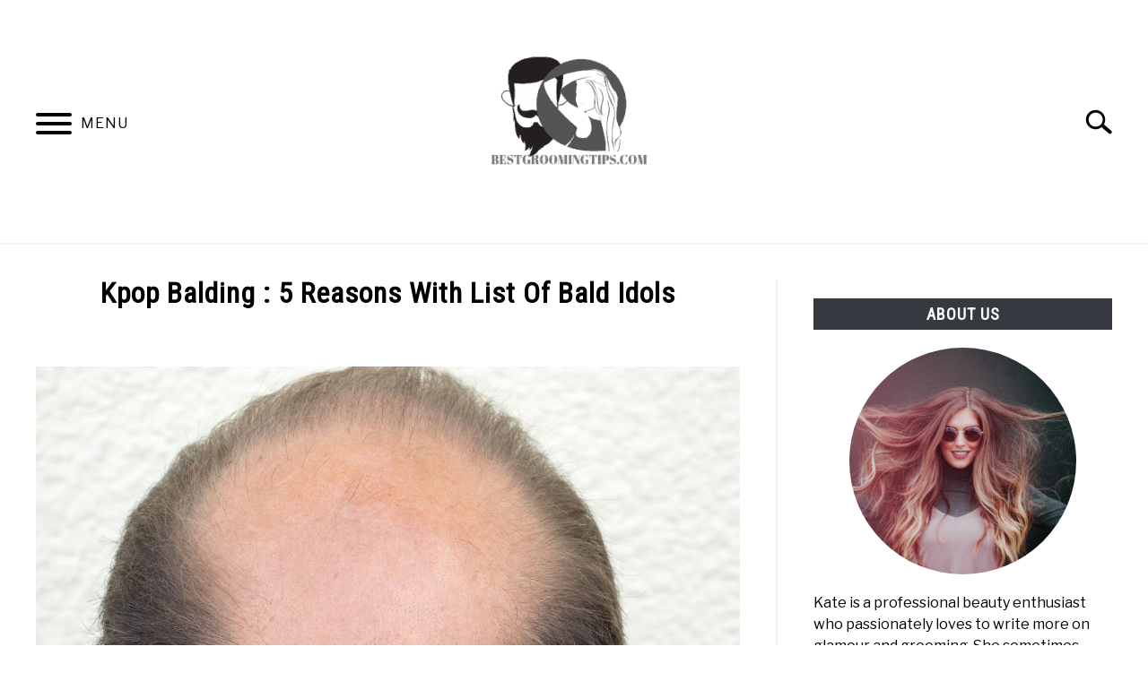

--- FILE ---
content_type: text/html; charset=UTF-8
request_url: https://bestgroomingtips.com/kpop-balding-5-reasons-with-list-of-bald-idols/
body_size: 17828
content:
<!DOCTYPE html><html lang="en-US"><head><meta charset="UTF-8"/>
<script>var __ezHttpConsent={setByCat:function(src,tagType,attributes,category,force,customSetScriptFn=null){var setScript=function(){if(force||window.ezTcfConsent[category]){if(typeof customSetScriptFn==='function'){customSetScriptFn();}else{var scriptElement=document.createElement(tagType);scriptElement.src=src;attributes.forEach(function(attr){for(var key in attr){if(attr.hasOwnProperty(key)){scriptElement.setAttribute(key,attr[key]);}}});var firstScript=document.getElementsByTagName(tagType)[0];firstScript.parentNode.insertBefore(scriptElement,firstScript);}}};if(force||(window.ezTcfConsent&&window.ezTcfConsent.loaded)){setScript();}else if(typeof getEzConsentData==="function"){getEzConsentData().then(function(ezTcfConsent){if(ezTcfConsent&&ezTcfConsent.loaded){setScript();}else{console.error("cannot get ez consent data");force=true;setScript();}});}else{force=true;setScript();console.error("getEzConsentData is not a function");}},};</script>
<script>var ezTcfConsent=window.ezTcfConsent?window.ezTcfConsent:{loaded:false,store_info:false,develop_and_improve_services:false,measure_ad_performance:false,measure_content_performance:false,select_basic_ads:false,create_ad_profile:false,select_personalized_ads:false,create_content_profile:false,select_personalized_content:false,understand_audiences:false,use_limited_data_to_select_content:false,};function getEzConsentData(){return new Promise(function(resolve){document.addEventListener("ezConsentEvent",function(event){var ezTcfConsent=event.detail.ezTcfConsent;resolve(ezTcfConsent);});});}</script>
<script>if(typeof _setEzCookies!=='function'){function _setEzCookies(ezConsentData){var cookies=window.ezCookieQueue;for(var i=0;i<cookies.length;i++){var cookie=cookies[i];if(ezConsentData&&ezConsentData.loaded&&ezConsentData[cookie.tcfCategory]){document.cookie=cookie.name+"="+cookie.value;}}}}
window.ezCookieQueue=window.ezCookieQueue||[];if(typeof addEzCookies!=='function'){function addEzCookies(arr){window.ezCookieQueue=[...window.ezCookieQueue,...arr];}}
addEzCookies([{name:"ezoab_105375",value:"mod275; Path=/; Domain=bestgroomingtips.com; Max-Age=7200",tcfCategory:"store_info",isEzoic:"true",},{name:"ezosuibasgeneris-1",value:"fe1d6b08-ad32-4977-69d3-1e8ea8f6404b; Path=/; Domain=bestgroomingtips.com; Expires=Sun, 17 Jan 2027 23:25:27 UTC; Secure; SameSite=None",tcfCategory:"understand_audiences",isEzoic:"true",}]);if(window.ezTcfConsent&&window.ezTcfConsent.loaded){_setEzCookies(window.ezTcfConsent);}else if(typeof getEzConsentData==="function"){getEzConsentData().then(function(ezTcfConsent){if(ezTcfConsent&&ezTcfConsent.loaded){_setEzCookies(window.ezTcfConsent);}else{console.error("cannot get ez consent data");_setEzCookies(window.ezTcfConsent);}});}else{console.error("getEzConsentData is not a function");_setEzCookies(window.ezTcfConsent);}</script><script type="text/javascript" data-ezscrex='false' data-cfasync='false'>window._ezaq = Object.assign({"edge_cache_status":12,"edge_response_time":1775,"url":"https://bestgroomingtips.com/kpop-balding-5-reasons-with-list-of-bald-idols/"}, typeof window._ezaq !== "undefined" ? window._ezaq : {});</script><script type="text/javascript" data-ezscrex='false' data-cfasync='false'>window._ezaq = Object.assign({"ab_test_id":"mod275"}, typeof window._ezaq !== "undefined" ? window._ezaq : {});window.__ez=window.__ez||{};window.__ez.tf={"vabo":"true"};</script><script type="text/javascript" data-ezscrex='false' data-cfasync='false'>window.ezDisableAds = true;</script>
<script data-ezscrex='false' data-cfasync='false' data-pagespeed-no-defer>var __ez=__ez||{};__ez.stms=Date.now();__ez.evt={};__ez.script={};__ez.ck=__ez.ck||{};__ez.template={};__ez.template.isOrig=true;window.__ezScriptHost="//www.ezojs.com";__ez.queue=__ez.queue||function(){var e=0,i=0,t=[],n=!1,o=[],r=[],s=!0,a=function(e,i,n,o,r,s,a){var l=arguments.length>7&&void 0!==arguments[7]?arguments[7]:window,d=this;this.name=e,this.funcName=i,this.parameters=null===n?null:w(n)?n:[n],this.isBlock=o,this.blockedBy=r,this.deleteWhenComplete=s,this.isError=!1,this.isComplete=!1,this.isInitialized=!1,this.proceedIfError=a,this.fWindow=l,this.isTimeDelay=!1,this.process=function(){f("... func = "+e),d.isInitialized=!0,d.isComplete=!0,f("... func.apply: "+e);var i=d.funcName.split("."),n=null,o=this.fWindow||window;i.length>3||(n=3===i.length?o[i[0]][i[1]][i[2]]:2===i.length?o[i[0]][i[1]]:o[d.funcName]),null!=n&&n.apply(null,this.parameters),!0===d.deleteWhenComplete&&delete t[e],!0===d.isBlock&&(f("----- F'D: "+d.name),m())}},l=function(e,i,t,n,o,r,s){var a=arguments.length>7&&void 0!==arguments[7]?arguments[7]:window,l=this;this.name=e,this.path=i,this.async=o,this.defer=r,this.isBlock=t,this.blockedBy=n,this.isInitialized=!1,this.isError=!1,this.isComplete=!1,this.proceedIfError=s,this.fWindow=a,this.isTimeDelay=!1,this.isPath=function(e){return"/"===e[0]&&"/"!==e[1]},this.getSrc=function(e){return void 0!==window.__ezScriptHost&&this.isPath(e)&&"banger.js"!==this.name?window.__ezScriptHost+e:e},this.process=function(){l.isInitialized=!0,f("... file = "+e);var i=this.fWindow?this.fWindow.document:document,t=i.createElement("script");t.src=this.getSrc(this.path),!0===o?t.async=!0:!0===r&&(t.defer=!0),t.onerror=function(){var e={url:window.location.href,name:l.name,path:l.path,user_agent:window.navigator.userAgent};"undefined"!=typeof _ezaq&&(e.pageview_id=_ezaq.page_view_id);var i=encodeURIComponent(JSON.stringify(e)),t=new XMLHttpRequest;t.open("GET","//g.ezoic.net/ezqlog?d="+i,!0),t.send(),f("----- ERR'D: "+l.name),l.isError=!0,!0===l.isBlock&&m()},t.onreadystatechange=t.onload=function(){var e=t.readyState;f("----- F'D: "+l.name),e&&!/loaded|complete/.test(e)||(l.isComplete=!0,!0===l.isBlock&&m())},i.getElementsByTagName("head")[0].appendChild(t)}},d=function(e,i){this.name=e,this.path="",this.async=!1,this.defer=!1,this.isBlock=!1,this.blockedBy=[],this.isInitialized=!0,this.isError=!1,this.isComplete=i,this.proceedIfError=!1,this.isTimeDelay=!1,this.process=function(){}};function c(e,i,n,s,a,d,c,u,f){var m=new l(e,i,n,s,a,d,c,f);!0===u?o[e]=m:r[e]=m,t[e]=m,h(m)}function h(e){!0!==u(e)&&0!=s&&e.process()}function u(e){if(!0===e.isTimeDelay&&!1===n)return f(e.name+" blocked = TIME DELAY!"),!0;if(w(e.blockedBy))for(var i=0;i<e.blockedBy.length;i++){var o=e.blockedBy[i];if(!1===t.hasOwnProperty(o))return f(e.name+" blocked = "+o),!0;if(!0===e.proceedIfError&&!0===t[o].isError)return!1;if(!1===t[o].isComplete)return f(e.name+" blocked = "+o),!0}return!1}function f(e){var i=window.location.href,t=new RegExp("[?&]ezq=([^&#]*)","i").exec(i);"1"===(t?t[1]:null)&&console.debug(e)}function m(){++e>200||(f("let's go"),p(o),p(r))}function p(e){for(var i in e)if(!1!==e.hasOwnProperty(i)){var t=e[i];!0===t.isComplete||u(t)||!0===t.isInitialized||!0===t.isError?!0===t.isError?f(t.name+": error"):!0===t.isComplete?f(t.name+": complete already"):!0===t.isInitialized&&f(t.name+": initialized already"):t.process()}}function w(e){return"[object Array]"==Object.prototype.toString.call(e)}return window.addEventListener("load",(function(){setTimeout((function(){n=!0,f("TDELAY -----"),m()}),5e3)}),!1),{addFile:c,addFileOnce:function(e,i,n,o,r,s,a,l,d){t[e]||c(e,i,n,o,r,s,a,l,d)},addDelayFile:function(e,i){var n=new l(e,i,!1,[],!1,!1,!0);n.isTimeDelay=!0,f(e+" ...  FILE! TDELAY"),r[e]=n,t[e]=n,h(n)},addFunc:function(e,n,s,l,d,c,u,f,m,p){!0===c&&(e=e+"_"+i++);var w=new a(e,n,s,l,d,u,f,p);!0===m?o[e]=w:r[e]=w,t[e]=w,h(w)},addDelayFunc:function(e,i,n){var o=new a(e,i,n,!1,[],!0,!0);o.isTimeDelay=!0,f(e+" ...  FUNCTION! TDELAY"),r[e]=o,t[e]=o,h(o)},items:t,processAll:m,setallowLoad:function(e){s=e},markLoaded:function(e){if(e&&0!==e.length){if(e in t){var i=t[e];!0===i.isComplete?f(i.name+" "+e+": error loaded duplicate"):(i.isComplete=!0,i.isInitialized=!0)}else t[e]=new d(e,!0);f("markLoaded dummyfile: "+t[e].name)}},logWhatsBlocked:function(){for(var e in t)!1!==t.hasOwnProperty(e)&&u(t[e])}}}();__ez.evt.add=function(e,t,n){e.addEventListener?e.addEventListener(t,n,!1):e.attachEvent?e.attachEvent("on"+t,n):e["on"+t]=n()},__ez.evt.remove=function(e,t,n){e.removeEventListener?e.removeEventListener(t,n,!1):e.detachEvent?e.detachEvent("on"+t,n):delete e["on"+t]};__ez.script.add=function(e){var t=document.createElement("script");t.src=e,t.async=!0,t.type="text/javascript",document.getElementsByTagName("head")[0].appendChild(t)};__ez.dot=__ez.dot||{};__ez.queue.addFileOnce('/detroitchicago/boise.js', '/detroitchicago/boise.js?gcb=195-0&cb=5', true, [], true, false, true, false);__ez.queue.addFileOnce('/parsonsmaize/abilene.js', '/parsonsmaize/abilene.js?gcb=195-0&cb=e80eca0cdb', true, [], true, false, true, false);__ez.queue.addFileOnce('/parsonsmaize/mulvane.js', '/parsonsmaize/mulvane.js?gcb=195-0&cb=e75e48eec0', true, ['/parsonsmaize/abilene.js'], true, false, true, false);__ez.queue.addFileOnce('/detroitchicago/birmingham.js', '/detroitchicago/birmingham.js?gcb=195-0&cb=539c47377c', true, ['/parsonsmaize/abilene.js'], true, false, true, false);</script>
<script data-ezscrex="false" type="text/javascript" data-cfasync="false">window._ezaq = Object.assign({"ad_cache_level":0,"adpicker_placement_cnt":0,"ai_placeholder_cache_level":0,"ai_placeholder_placement_cnt":-1,"article_category":"hair","author":"Kate","domain":"bestgroomingtips.com","domain_id":105375,"ezcache_level":1,"ezcache_skip_code":0,"has_bad_image":0,"has_bad_words":0,"is_sitespeed":0,"lt_cache_level":0,"publish_date":"2021-06-10","response_size":63264,"response_size_orig":57454,"response_time_orig":1759,"template_id":120,"url":"https://bestgroomingtips.com/kpop-balding-5-reasons-with-list-of-bald-idols/","word_count":0,"worst_bad_word_level":0}, typeof window._ezaq !== "undefined" ? window._ezaq : {});__ez.queue.markLoaded('ezaqBaseReady');</script>
<script type='text/javascript' data-ezscrex='false' data-cfasync='false'>
window.ezAnalyticsStatic = true;

function analyticsAddScript(script) {
	var ezDynamic = document.createElement('script');
	ezDynamic.type = 'text/javascript';
	ezDynamic.innerHTML = script;
	document.head.appendChild(ezDynamic);
}
function getCookiesWithPrefix() {
    var allCookies = document.cookie.split(';');
    var cookiesWithPrefix = {};

    for (var i = 0; i < allCookies.length; i++) {
        var cookie = allCookies[i].trim();

        for (var j = 0; j < arguments.length; j++) {
            var prefix = arguments[j];
            if (cookie.indexOf(prefix) === 0) {
                var cookieParts = cookie.split('=');
                var cookieName = cookieParts[0];
                var cookieValue = cookieParts.slice(1).join('=');
                cookiesWithPrefix[cookieName] = decodeURIComponent(cookieValue);
                break; // Once matched, no need to check other prefixes
            }
        }
    }

    return cookiesWithPrefix;
}
function productAnalytics() {
	var d = {"pr":[6],"omd5":"c9ff2067d13d97475dc6702d2a373de8","nar":"risk score"};
	d.u = _ezaq.url;
	d.p = _ezaq.page_view_id;
	d.v = _ezaq.visit_uuid;
	d.ab = _ezaq.ab_test_id;
	d.e = JSON.stringify(_ezaq);
	d.ref = document.referrer;
	d.c = getCookiesWithPrefix('active_template', 'ez', 'lp_');
	if(typeof ez_utmParams !== 'undefined') {
		d.utm = ez_utmParams;
	}

	var dataText = JSON.stringify(d);
	var xhr = new XMLHttpRequest();
	xhr.open('POST','/ezais/analytics?cb=1', true);
	xhr.onload = function () {
		if (xhr.status!=200) {
            return;
		}

        if(document.readyState !== 'loading') {
            analyticsAddScript(xhr.response);
            return;
        }

        var eventFunc = function() {
            if(document.readyState === 'loading') {
                return;
            }
            document.removeEventListener('readystatechange', eventFunc, false);
            analyticsAddScript(xhr.response);
        };

        document.addEventListener('readystatechange', eventFunc, false);
	};
	xhr.setRequestHeader('Content-Type','text/plain');
	xhr.send(dataText);
}
__ez.queue.addFunc("productAnalytics", "productAnalytics", null, true, ['ezaqBaseReady'], false, false, false, true);
</script><base href="https://bestgroomingtips.com/kpop-balding-5-reasons-with-list-of-bald-idols/"/>
		<!-- Global Site Tag (gtag.js) - Google Analytics -->
	<script async="" src="https://www.googletagmanager.com/gtag/js?id="></script>
	<script>
	  window.dataLayer = window.dataLayer || [];
	  function gtag(){dataLayer.push(arguments);}
	  gtag('js', new Date());

	  	  gtag('config', 'UA-121796724-1');
	  
	  
	</script>

	
	
	<meta name="viewport" content="width=device-width, initial-scale=1"/>
		<link rel="profile" href="https://gmpg.org/xfn/11"/>

	
	<!-- This site is optimized with the Yoast SEO plugin v16.4 - https://yoast.com/wordpress/plugins/seo/ -->
	<title>Kpop Balding : 5 Reasons With List Of Bald Idols - Best Grooming Tips 2021</title>
	<meta name="robots" content="index, follow, max-snippet:-1, max-image-preview:large, max-video-preview:-1"/>
	<link rel="canonical" href="https://bestgroomingtips.com/kpop-balding-5-reasons-with-list-of-bald-idols/"/>
	<meta property="og:locale" content="en_US"/>
	<meta property="og:type" content="article"/>
	<meta property="og:title" content="Kpop Balding : 5 Reasons With List Of Bald Idols - Best Grooming Tips 2021"/>
	<meta property="og:description" content="Kpop idols who are famous for their hairstyles are getting bald. Why do Kpop idols go bald? Over styling Includes Excess Hair Color &amp; Extreme Heat. Kpop idols often change"/>
	<meta property="og:url" content="https://bestgroomingtips.com/kpop-balding-5-reasons-with-list-of-bald-idols/"/>
	<meta property="og:site_name" content="Groom And Trim"/>
	<meta property="article:published_time" content="2021-06-10T12:02:01+00:00"/>
	<meta property="og:image" content="https://bestgroomingtips.com/wp-content/uploads/2021/06/kpop-idols-getting-bald.jpg"/>
	<meta name="twitter:card" content="summary_large_image"/>
	<meta name="twitter:label1" content="Written by"/>
	<meta name="twitter:data1" content="Kate"/>
	<meta name="twitter:label2" content="Est. reading time"/>
	<meta name="twitter:data2" content="5 minutes"/>
	<script type="application/ld+json" class="yoast-schema-graph">{"@context":"https://schema.org","@graph":[{"@type":"WebSite","@id":"https://bestgroomingtips.com/#website","url":"https://bestgroomingtips.com/","name":"Groom And Trim","description":"Best Grooming Tips 2021","potentialAction":[{"@type":"SearchAction","target":"https://bestgroomingtips.com/?s={search_term_string}","query-input":"required name=search_term_string"}],"inLanguage":"en-US"},{"@type":"ImageObject","@id":"https://bestgroomingtips.com/kpop-balding-5-reasons-with-list-of-bald-idols/#primaryimage","inLanguage":"en-US","url":"https://bestgroomingtips.com/wp-content/uploads/2021/06/kpop-idols-getting-bald.jpg","contentUrl":"https://bestgroomingtips.com/wp-content/uploads/2021/06/kpop-idols-getting-bald.jpg","width":2000,"height":1600,"caption":"do kpop idols go bald"},{"@type":"WebPage","@id":"https://bestgroomingtips.com/kpop-balding-5-reasons-with-list-of-bald-idols/#webpage","url":"https://bestgroomingtips.com/kpop-balding-5-reasons-with-list-of-bald-idols/","name":"Kpop Balding : 5 Reasons With List Of Bald Idols - Best Grooming Tips 2021","isPartOf":{"@id":"https://bestgroomingtips.com/#website"},"primaryImageOfPage":{"@id":"https://bestgroomingtips.com/kpop-balding-5-reasons-with-list-of-bald-idols/#primaryimage"},"datePublished":"2021-06-10T12:02:01+00:00","dateModified":"2021-06-10T12:02:01+00:00","author":{"@id":"https://bestgroomingtips.com/#/schema/person/4600cf0acc60af516a0ed8d559195d5c"},"breadcrumb":{"@id":"https://bestgroomingtips.com/kpop-balding-5-reasons-with-list-of-bald-idols/#breadcrumb"},"inLanguage":"en-US","potentialAction":[{"@type":"ReadAction","target":["https://bestgroomingtips.com/kpop-balding-5-reasons-with-list-of-bald-idols/"]}]},{"@type":"BreadcrumbList","@id":"https://bestgroomingtips.com/kpop-balding-5-reasons-with-list-of-bald-idols/#breadcrumb","itemListElement":[{"@type":"ListItem","position":1,"item":{"@type":"WebPage","@id":"https://bestgroomingtips.com/","url":"https://bestgroomingtips.com/","name":"Home"}},{"@type":"ListItem","position":2,"item":{"@type":"WebPage","@id":"https://bestgroomingtips.com/category/hair/","url":"https://bestgroomingtips.com/category/hair/","name":"Hair"}},{"@type":"ListItem","position":3,"item":{"@id":"https://bestgroomingtips.com/kpop-balding-5-reasons-with-list-of-bald-idols/#webpage"}}]},{"@type":"Person","@id":"https://bestgroomingtips.com/#/schema/person/4600cf0acc60af516a0ed8d559195d5c","name":"Kate","image":{"@type":"ImageObject","@id":"https://bestgroomingtips.com/#personlogo","inLanguage":"en-US","url":"https://secure.gravatar.com/avatar/deee6620ca442094e61d9f4607553caf?s=96&d=mm&r=g","contentUrl":"https://secure.gravatar.com/avatar/deee6620ca442094e61d9f4607553caf?s=96&d=mm&r=g","caption":"Kate"}}]}</script>
	<!-- / Yoast SEO plugin. -->


<link rel="dns-prefetch" href="//s.w.org"/>
<link rel="alternate" type="application/rss+xml" title="Groom And Trim » Feed" href="https://bestgroomingtips.com/feed/"/>
<link rel="alternate" type="application/rss+xml" title="Groom And Trim » Comments Feed" href="https://bestgroomingtips.com/comments/feed/"/>
<link rel="alternate" type="application/rss+xml" title="Groom And Trim » Kpop Balding : 5 Reasons With List Of Bald Idols Comments Feed" href="https://bestgroomingtips.com/kpop-balding-5-reasons-with-list-of-bald-idols/feed/"/>
		<script type="text/javascript">
			window._wpemojiSettings = {"baseUrl":"https:\/\/s.w.org\/images\/core\/emoji\/13.0.1\/72x72\/","ext":".png","svgUrl":"https:\/\/s.w.org\/images\/core\/emoji\/13.0.1\/svg\/","svgExt":".svg","source":{"concatemoji":"https:\/\/bestgroomingtips.com\/wp-includes\/js\/wp-emoji-release.min.js?ver=5.6.16"}};
			!function(e,a,t){var n,r,o,i=a.createElement("canvas"),p=i.getContext&&i.getContext("2d");function s(e,t){var a=String.fromCharCode;p.clearRect(0,0,i.width,i.height),p.fillText(a.apply(this,e),0,0);e=i.toDataURL();return p.clearRect(0,0,i.width,i.height),p.fillText(a.apply(this,t),0,0),e===i.toDataURL()}function c(e){var t=a.createElement("script");t.src=e,t.defer=t.type="text/javascript",a.getElementsByTagName("head")[0].appendChild(t)}for(o=Array("flag","emoji"),t.supports={everything:!0,everythingExceptFlag:!0},r=0;r<o.length;r++)t.supports[o[r]]=function(e){if(!p||!p.fillText)return!1;switch(p.textBaseline="top",p.font="600 32px Arial",e){case"flag":return s([127987,65039,8205,9895,65039],[127987,65039,8203,9895,65039])?!1:!s([55356,56826,55356,56819],[55356,56826,8203,55356,56819])&&!s([55356,57332,56128,56423,56128,56418,56128,56421,56128,56430,56128,56423,56128,56447],[55356,57332,8203,56128,56423,8203,56128,56418,8203,56128,56421,8203,56128,56430,8203,56128,56423,8203,56128,56447]);case"emoji":return!s([55357,56424,8205,55356,57212],[55357,56424,8203,55356,57212])}return!1}(o[r]),t.supports.everything=t.supports.everything&&t.supports[o[r]],"flag"!==o[r]&&(t.supports.everythingExceptFlag=t.supports.everythingExceptFlag&&t.supports[o[r]]);t.supports.everythingExceptFlag=t.supports.everythingExceptFlag&&!t.supports.flag,t.DOMReady=!1,t.readyCallback=function(){t.DOMReady=!0},t.supports.everything||(n=function(){t.readyCallback()},a.addEventListener?(a.addEventListener("DOMContentLoaded",n,!1),e.addEventListener("load",n,!1)):(e.attachEvent("onload",n),a.attachEvent("onreadystatechange",function(){"complete"===a.readyState&&t.readyCallback()})),(n=t.source||{}).concatemoji?c(n.concatemoji):n.wpemoji&&n.twemoji&&(c(n.twemoji),c(n.wpemoji)))}(window,document,window._wpemojiSettings);
		</script>
		<style type="text/css">
img.wp-smiley,
img.emoji {
	display: inline !important;
	border: none !important;
	box-shadow: none !important;
	height: 1em !important;
	width: 1em !important;
	margin: 0 .07em !important;
	vertical-align: -0.1em !important;
	background: none !important;
	padding: 0 !important;
}
</style>
	<link rel="stylesheet" id="contact-form-7-css" href="https://bestgroomingtips.com/wp-content/plugins/contact-form-7/includes/css/styles.css?ver=5.4.1" type="text/css" media="all"/>
<link rel="stylesheet" id="ez-icomoon-css" href="https://bestgroomingtips.com/wp-content/plugins/easy-table-of-contents/vendor/icomoon/style.min.css?ver=2.0.17" type="text/css" media="all"/>
<link rel="stylesheet" id="ez-toc-css" href="https://bestgroomingtips.com/wp-content/plugins/easy-table-of-contents/assets/css/screen.min.css?ver=2.0.17" type="text/css" media="all"/>
<style id="ez-toc-inline-css" type="text/css">
div#ez-toc-container p.ez-toc-title {font-size: 120%;}div#ez-toc-container p.ez-toc-title {font-weight: 500;}div#ez-toc-container ul li {font-size: 95%;}
</style>
<link rel="stylesheet" id="income-school-style-css" href="https://bestgroomingtips.com/wp-content/themes/acabado/style.css?ver=5.6.16" type="text/css" media="all"/>
<link rel="stylesheet" id="tablepress-default-css" href="https://bestgroomingtips.com/wp-content/plugins/tablepress/css/default.min.css?ver=1.13" type="text/css" media="all"/>
<link rel="stylesheet" id="joomdev-wpc-styles-css" href="https://bestgroomingtips.com/wp-content/plugins/joomdev-wp-pros-cons/assets/css/styles.css?ver=2.0.9" type="text/css" media="all"/>
<style id="custom-style-inline-css" type="text/css">
.search-wrapper #search-icon{background:url("https://bestgroomingtips.com/wp-content/themes/acabado/img/search-icon.png") center/cover no-repeat #fff;}.share-container .email-btn:before{background:url("https://bestgroomingtips.com/wp-content/themes/acabado/img/envelope.svg") center/cover no-repeat;}.share-container .print-btn:before{background:url("https://bestgroomingtips.com/wp-content/themes/acabado/img/print-icon.svg") center/cover no-repeat;}.externallinkimage{background-image:url("https://bestgroomingtips.com/wp-content/themes/acabado/img/extlink.png")}body, body ul, body li, body td, body th, body p, body p.legal-disclaimer, body  input, body select, body optgroup, body textarea, body .entry-meta span, body.single .entry-meta .byline, .entry-content .woocommerce div.product .woocommerce-tabs ul.tabs li a{ color: #000000; }#content h1, #content h2:not(.widget-title, .hero-text, .section-header-text, .card-title), #content h3, #content .author-card .author-info a, #content h4, #content h5, #content h6, #content .header { color: #000000; }body a:hover, body a:visited:hover, body a:focus, body a:active { color: #363940 }.woocommerce #respond input#submit, #content .wp-block-button__link:not(.has-background), #content button:not(.hamburger, .toggle-submenu, .search-submit), #content a.button:not(.hamburger, .toggle-submenu, .search-submit), #content a.button:visited:not(.hamburger, .toggle-submenu, .search-submit), #content button:not(.hamburger, .toggle-submenu, .search-submit), #content input[type='button']:not(.hamburger, .toggle-submenu, .search-submit), #content input[type='reset'], #content input[type='submit'], #content .button:not(.hamburger, .toggle-submenu, .search-submit) { background: #2a79bf; }.woocommerce #respond input#submit, .wp-block-button__link:not(.has-text-color), #page button:not(.hamburger, .toggle-submenu, .search-submit), #page a.button:not(.hamburger, .toggle-submenu, .search-submit), #page a.button:visited:not(.hamburger, .toggle-submenu, .search-submit), input[type='button']:not(.hamburger, .toggle-submenu, .search-submit), input[type='reset'], input[type='submit'], .button:not(.hamburger, .toggle-submenu, .search-submit) { color: #ffffff; }.woocommerce div.product .woocommerce-tabs ul.tabs::before, .woocommerce div.product .woocommerce-tabs ul.tabs li{border-color:#f0f0f0;}#content hr, body .wp-block-separator{ background-color: #f0f0f0; } #page aside#secondary .legal-info-container, #page aside#secondary .sidebar-ad{ border-top-color: #f0f0f0;} #page .author-card{border-top-color: #f0f0f0;border-bottom-color: #f0f0f0;}#page .site-footer{border-top-color: #f0f0f0;}@media (min-width: 960px){#page .site-content .widget-area{border-left-color:#f0f0f0;}}#content #antibounce { background: #f0f0f0; }body #content #antibounce .antibounce-card .copy-wrapper p{ color: #000000; }body #content #antibounce .antibounce-card button{ background-color: #000000; }body #content #antibounce .antibounce-card button { color: #ffffff }
.site-branding img {
   width: 300px;
  max-width: 100%;
}

.about-header {
    font-size: 4vw;
}


.about-header-2 {
    font-size: 3vw;
}

/* MAKE SURE TO CHANGE THE PAGE ID */
.page-id-53 .wp-block-image img {
    max-width: 100%;
    border-radius: 180px;
} 

/* MAKE SURE TO CHANGE THE PAGE ID */
.page-id-53 .entry-title {
    display:none;
}

p.about-text-center {
    padding: 0px 200px 0px 200px;
}

/* MAKE SURE TO CHANGE THE PAGE ID */
.page-id-53 .wp-block-columns.has-2-columns.recog-columns {
    text-align: -webkit-center;
}

figure.wp-block-image.super-cool-site-img {
    text-align: center;
}

.mtsnb .mtsnb-container {
  font-family:"libre_franklinregular", Arial, Helvetica, sans-serif;
  line-height:1.1;
}

/*overflow content */
.entry-content{
word-wrap: break-word;
}

</style>
<link rel="https://api.w.org/" href="https://bestgroomingtips.com/wp-json/"/><link rel="alternate" type="application/json" href="https://bestgroomingtips.com/wp-json/wp/v2/posts/3588"/><link rel="EditURI" type="application/rsd+xml" title="RSD" href="https://bestgroomingtips.com/xmlrpc.php?rsd"/>
<link rel="wlwmanifest" type="application/wlwmanifest+xml" href="https://bestgroomingtips.com/wp-includes/wlwmanifest.xml"/> 
<meta name="generator" content="WordPress 5.6.16"/>
<link rel="shortlink" href="https://bestgroomingtips.com/?p=3588"/>
<link rel="alternate" type="application/json+oembed" href="https://bestgroomingtips.com/wp-json/oembed/1.0/embed?url=https%3A%2F%2Fbestgroomingtips.com%2Fkpop-balding-5-reasons-with-list-of-bald-idols%2F"/>
<link rel="alternate" type="text/xml+oembed" href="https://bestgroomingtips.com/wp-json/oembed/1.0/embed?url=https%3A%2F%2Fbestgroomingtips.com%2Fkpop-balding-5-reasons-with-list-of-bald-idols%2F&amp;format=xml"/>
<link rel="pingback" href="https://bestgroomingtips.com/xmlrpc.php"/><meta property="og:locale" content="en_US"/><meta property="og:type" content="article"/><meta property="og:title" content="Kpop Balding : 5 Reasons With List Of Bald Idols | Groom And Trim"/><meta property="og:description" content="Kpop idols who are famous for their hairstyles are getting bald. Why do Kpop idols go bald? Over styling Includes Excess Hair Color &amp; Extreme…"/><meta property="og:url" content="https://bestgroomingtips.com/kpop-balding-5-reasons-with-list-of-bald-idols/"/><meta property="og:site_name" content="Groom And Trim"/><meta name="twitter:card" content="summary_large_image"/><meta name="description" content="Kpop idols who are famous for their hairstyles are getting bald. Why do Kpop idols go bald? Over styling Includes Excess Hair Color &amp; Extreme…"/>					<link rel="preconnect" href="https://fonts.gstatic.com"/>
					<link href="https://fonts.googleapis.com/css2?family=Libre+Franklin:wght@400;800&amp;family=Roboto+Condensed&amp;display=swap" rel="stylesheet"/>
				<link rel="icon" href="https://bestgroomingtips.com/wp-content/uploads/2018/06/cropped-favi-32x32.png" sizes="32x32"/>
<link rel="icon" href="https://bestgroomingtips.com/wp-content/uploads/2018/06/cropped-favi-192x192.png" sizes="192x192"/>
<link rel="apple-touch-icon" href="https://bestgroomingtips.com/wp-content/uploads/2018/06/cropped-favi-180x180.png"/>
<meta name="msapplication-TileImage" content="https://bestgroomingtips.com/wp-content/uploads/2018/06/cropped-favi-270x270.png"/>
<style>img.externallinkimage {display: none;}</style>
<script type='text/javascript'>
var ezoTemplate = 'old_site_noads';
var ezouid = '1';
var ezoFormfactor = '1';
</script><script data-ezscrex="false" type='text/javascript'>
var soc_app_id = '0';
var did = 105375;
var ezdomain = 'bestgroomingtips.com';
var ezoicSearchable = 1;
</script></head>


<body class="post-template-default single single-post postid-3588 single-format-standard no-sidebar">
<div id="page" class="site">
	<a class="skip-link screen-reader-text" href="#content">Skip to content</a>

	
	<header id="masthead" class="site-header">
		<div class="inner-wrap">
			<div class="hamburger-wrapper">
				<button class="hamburger hamburger--squeeze menu-toggle" type="button" aria-label="Menu" aria-controls="primary-menu" aria-expanded="false">
					<span class="hamburger-box">
						<span class="hamburger-inner"></span>
					</span>
					<span class="label">MENU</span>
				</button>
			</div>
			<div class="site-branding">
								<a href="https://bestgroomingtips.com/" class="custom-logo-link" rel="home" itemprop="url"><img width="300" height="214" src="https://bestgroomingtips.com/wp-content/uploads/2019/08/BESTGROOMINGTIPS.COM_-300x214.png" class="attachment-medium size-medium" alt="logo" loading="lazy" srcset="https://bestgroomingtips.com/wp-content/uploads/2019/08/BESTGROOMINGTIPS.COM_-300x214.png 300w, https://bestgroomingtips.com/wp-content/uploads/2019/08/BESTGROOMINGTIPS.COM_.png 350w" sizes="(max-width: 300px) 100vw, 300px"/></a>
									<!-- <h1 class="site-title"><a tabindex="-1" href="" rel="home"></a></h1> -->
										<!-- <p class="site-title"><a tabindex="-1" href="" rel="home"></a></p> -->
								</div><!-- .site-branding -->
			<div class="search-wrapper">
				<a href="#open" id="search-icon" style="background: url(https://bestgroomingtips.com/wp-content/themes/acabado/img/search-icon.png) center/cover no-repeat #fff;"><span class="sr-only">Search</span></a>
				<div class="search-form-wrapper">
	<form role="search" method="get" class="search-form" action="https://bestgroomingtips.com/">
		<style>
		.search-wrapper.search-active .search-field {
			width: 200px;
			display: inline-block;
			vertical-align: top;
		}
		.search-wrapper button[type="submit"] {
			display: inline-block;
			vertical-align: top;
			top: -35px;
			position: relative;
			background-color: transparent;
			height: 30px;
			width: 30px;
			padding: 0;
			margin: 0;
			background-image: url("https://bestgroomingtips.com/wp-content/themes/acabado/img/search-icon.png");
			background-position: center;
			background-repeat: no-repeat;
			background-size: contain;
		}
		.search-wrapper.search-active button[type="submit"] {
			display: inline-block !important;
		}
		</style>
		<label for="s">
			<span class="screen-reader-text">Search for:</span>
		</label>
		<input type="search" id="search-field" class="search-field" placeholder="Search …" value="" name="s"/>
		<button type="submit" class="search-submit" style="display:none;"><span class="screen-reader-text"></span></button>
	</form>
</div>			</div>
		</div>

		<nav id="site-navigation" class="main-navigation">
			<!-- <button class="menu-toggle" aria-controls="primary-menu" aria-expanded="false"></button> -->
			<div class="menu-primary-container"><ul id="primary-menu" class="inner-wrap"><li id="menu-item-912" class="menu-item menu-item-type-custom menu-item-object-custom menu-item-home menu-item-912"><a href="https://bestgroomingtips.com">Home</a></li>
<li id="menu-item-105" class="menu-item menu-item-type-taxonomy menu-item-object-category menu-item-has-children menu-item-105"><a href="https://bestgroomingtips.com/category/beard/">Beard</a>
<button type="button" class="toggle-submenu" style="display: none"><span class="sr-only">Submenu Toggle
				</span></button><ul class="submenu">
	<li id="menu-item-1869" class="menu-item menu-item-type-post_type menu-item-object-post menu-item-1869"><a href="https://bestgroomingtips.com/beard-growth-kit-reviews/">10 Best Beard Growth Kit Reviews</a></li>
	<li id="menu-item-1883" class="menu-item menu-item-type-post_type menu-item-object-post menu-item-1883"><a href="https://bestgroomingtips.com/best-smelling-beard-balm/">10 Best Smelling Beard Balm 2021</a></li>
	<li id="menu-item-1870" class="menu-item menu-item-type-post_type menu-item-object-post menu-item-1870"><a href="https://bestgroomingtips.com/best-beard-straightener-for-black-men/">Best Beard Straightener For Black Men</a></li>
	<li id="menu-item-1871" class="menu-item menu-item-type-post_type menu-item-object-post menu-item-1871"><a href="https://bestgroomingtips.com/best-beard-butter/">Top 6 Best Beard Butter 2021</a></li>
	<li id="menu-item-1872" class="menu-item menu-item-type-post_type menu-item-object-post menu-item-1872"><a href="https://bestgroomingtips.com/10-best-carrier-oil-for-beard/">10 Best Carrier Oil For Beard Growth And Thickness</a></li>
	<li id="menu-item-1873" class="menu-item menu-item-type-post_type menu-item-object-post menu-item-1873"><a href="https://bestgroomingtips.com/10-best-beard-products-for-black-men/">10 Best Beard Products For Black Men – Beard Kit Review 2020</a></li>
	<li id="menu-item-1884" class="menu-item menu-item-type-post_type menu-item-object-post menu-item-1884"><a href="https://bestgroomingtips.com/best-smelling-beard-oil-reviews/">Best Smelling Beard Oil Reviews</a></li>
	<li id="menu-item-1885" class="menu-item menu-item-type-post_type menu-item-object-post menu-item-1885"><a href="https://bestgroomingtips.com/best-beard-moisturizer/">10 Best Beard Moisturizer To Use In 2021</a></li>
	<li id="menu-item-2105" class="menu-item menu-item-type-post_type menu-item-object-post menu-item-2105"><a href="https://bestgroomingtips.com/tea-tree-oil-for-beard/">Tea Tree Oil For Beard</a></li>
	<li id="menu-item-2251" class="menu-item menu-item-type-post_type menu-item-object-post menu-item-2251"><a href="https://bestgroomingtips.com/9-best-beard-dye-for-black-men-sensitive-skin/">9 Best Beard Dye For Black Men &amp; Sensitive Skin</a></li>
</ul>
</li>
<li id="menu-item-108" class="menu-item menu-item-type-taxonomy menu-item-object-category menu-item-has-children menu-item-108"><a href="https://bestgroomingtips.com/category/shaving/">Shaving</a>
<button type="button" class="toggle-submenu" style="display: none"><span class="sr-only">Submenu Toggle
				</span></button><ul class="submenu">
	<li id="menu-item-1882" class="menu-item menu-item-type-post_type menu-item-object-post menu-item-1882"><a href="https://bestgroomingtips.com/best-butterfly-safety-razor-reviews/">Best Butterfly Safety Razor 2021</a></li>
	<li id="menu-item-1868" class="menu-item menu-item-type-post_type menu-item-object-post menu-item-1868"><a href="https://bestgroomingtips.com/10-best-open-comb-safety-razor/">10 Best Open Comb Safety Razor</a></li>
	<li id="menu-item-1874" class="menu-item menu-item-type-post_type menu-item-object-post menu-item-1874"><a href="https://bestgroomingtips.com/best-electric-shaver-for-black-men-reviews/">Best Electric Shaver For Black Men (Reviewed 2021)</a></li>
	<li id="menu-item-1875" class="menu-item menu-item-type-post_type menu-item-object-post menu-item-1875"><a href="https://bestgroomingtips.com/best-electric-shaver-for-women-reviews/">Best Electric Shaver For Women (Reviewed 2021)</a></li>
	<li id="menu-item-1877" class="menu-item menu-item-type-post_type menu-item-object-post menu-item-1877"><a href="https://bestgroomingtips.com/best-clippers-for-shaving-head-2018/">10 Best Clippers For Shaving Head 2021</a></li>
	<li id="menu-item-1878" class="menu-item menu-item-type-post_type menu-item-object-post menu-item-1878"><a href="https://bestgroomingtips.com/best-safety-razor-blades/">Best Safety Razor Blades For Beginners &amp; Sensitive Skin</a></li>
	<li id="menu-item-1879" class="menu-item menu-item-type-post_type menu-item-object-post menu-item-1879"><a href="https://bestgroomingtips.com/best-professional-hair-shears-reviews/">Best Professional Hair Shears Reviews</a></li>
	<li id="menu-item-1880" class="menu-item menu-item-type-post_type menu-item-object-post menu-item-1880"><a href="https://bestgroomingtips.com/best-shaving-gel-for-sensitive-skin/">Best Shaving Gel For Sensitive Skin</a></li>
	<li id="menu-item-1881" class="menu-item menu-item-type-post_type menu-item-object-post menu-item-1881"><a href="https://bestgroomingtips.com/best-shaving-cream-for-sensitive-skin/">Best Shaving Cream For Sensitive Skin (Reviewed 2021)</a></li>
	<li id="menu-item-1917" class="menu-item menu-item-type-post_type menu-item-object-post menu-item-1917"><a href="https://bestgroomingtips.com/10-best-shaving-brush-for-bowl-lathering/">10 Best Shaving Brush For Bowl Lathering</a></li>
	<li id="menu-item-2107" class="menu-item menu-item-type-post_type menu-item-object-post menu-item-2107"><a href="https://bestgroomingtips.com/what-is-shaving-powder-a-detailed-guide/">What is Shaving Powder? A Detailed Guide</a></li>
	<li id="menu-item-2252" class="menu-item menu-item-type-post_type menu-item-object-post menu-item-2252"><a href="https://bestgroomingtips.com/7-best-electric-shaver-under-200-reviews-and-buying-guide-for-men/">7 Best Electric Shaver Under $200 – Reviews And Buying Guide For Men</a></li>
</ul>
</li>
<li id="menu-item-107" class="menu-item menu-item-type-taxonomy menu-item-object-category current-post-ancestor current-menu-parent current-post-parent menu-item-has-children menu-item-107"><a href="https://bestgroomingtips.com/category/hair/">Hair</a>
<button type="button" class="toggle-submenu" style="display: none"><span class="sr-only">Submenu Toggle
				</span></button><ul class="submenu">
	<li id="menu-item-1867" class="menu-item menu-item-type-post_type menu-item-object-post menu-item-1867"><a href="https://bestgroomingtips.com/10-best-electric-hot-comb-for-black-hair/">10 Best Electric Hot Comb For Black Hair</a></li>
	<li id="menu-item-1918" class="menu-item menu-item-type-post_type menu-item-object-post menu-item-1918"><a href="https://bestgroomingtips.com/10-best-epilator-for-black-skin/">10 Best Epilator For Black Skin</a></li>
	<li id="menu-item-2106" class="menu-item menu-item-type-post_type menu-item-object-post menu-item-2106"><a href="https://bestgroomingtips.com/10-best-flat-iron-for-damaged-hair/">10 Best Flat Iron For Damaged Hair</a></li>
</ul>
</li>
<li id="menu-item-418" class="menu-item menu-item-type-taxonomy menu-item-object-category menu-item-has-children menu-item-418"><a href="https://bestgroomingtips.com/category/tips/">Tips</a>
<button type="button" class="toggle-submenu" style="display: none"><span class="sr-only">Submenu Toggle
				</span></button><ul class="submenu">
	<li id="menu-item-2104" class="menu-item menu-item-type-post_type menu-item-object-post menu-item-2104"><a href="https://bestgroomingtips.com/popsocket-for-men-do-men-use-it/">Popsocket For Men – Do Men Use it?</a></li>
	<li id="menu-item-2253" class="menu-item menu-item-type-post_type menu-item-object-post menu-item-2253"><a href="https://bestgroomingtips.com/what-does-ylang-ylang-smell-like-and-its-benefits/">What Does Ylang Ylang Smell Like? And It’s Benefits</a></li>
</ul>
</li>
</ul></div>		</nav><!-- #site-navigation -->
	</header><!-- #masthead -->

	<div id="content" class="site-content">
					<section class="antibounce-container" id="antibounce" style="display: none;">
				<article class="antibounce-card">
					<div class="stop-sign-wrapper">
						<img src="https://bestgroomingtips.com/wp-content/themes/acabado/img/stop-sign.svg" alt="traffic stop sign" width="140" height="140"/>
					</div>
					<div class="copy-wrapper">
						<p class="header">Can Everyone Grow A Beard?</p>
						<p></p>
					</div>
					<button onclick="window.location.href=&#39;https://bestgroomingtips.com/can-everyone-grow-a-beard/&#39;;">READ MORE</button>
					<!-- <a href="" class="button">READ MORE</a> -->
				</article>
			</section>
			
	<div id="primary" class="content-area default">
		<main id="main" class="site-main">

		
<article id="post-3588" class="post-3588 post type-post status-publish format-standard hentry category-hair">
	<header class="entry-header">
		<h1 class="entry-title">Kpop Balding : 5 Reasons With List Of Bald Idols</h1>
			<div class="entry-meta sr-only">
				<meta itemprop="datePublished" content="2021-06-10"/><span class="byline"> Written by <span class="author vcard"><a class="url fn n" href="https://bestgroomingtips.com/author/kate/">Kate</a></span> </span><meta itemprop="author" content="Kate"/><link id="page-url" itemprop="mainEntityOfPage" href="https://bestgroomingtips.com/kpop-balding-5-reasons-with-list-of-bald-idols/"/><span class="term-list"> in <a href="https://bestgroomingtips.com/category/hair/" rel="category tag">Hair</a></span>			</div><!-- .entry-meta -->
      
      <br/>
	  	</header><!-- .entry-header -->

	
	<div class="entry-content" itemprop="articleBody">
		<p><a href="https://bestgroomingtips.com/wp-content/uploads/2021/06/kpop-idols-getting-bald.jpg"><img loading="lazy" class="aligncenter size-full wp-image-3589" src="https://bestgroomingtips.com/wp-content/uploads/2021/06/kpop-idols-getting-bald.jpg" alt="do kpop idols go bald" width="2000" height="1600" srcset="https://bestgroomingtips.com/wp-content/uploads/2021/06/kpop-idols-getting-bald.jpg 2000w, https://bestgroomingtips.com/wp-content/uploads/2021/06/kpop-idols-getting-bald-300x240.jpg 300w, https://bestgroomingtips.com/wp-content/uploads/2021/06/kpop-idols-getting-bald-1024x819.jpg 1024w, https://bestgroomingtips.com/wp-content/uploads/2021/06/kpop-idols-getting-bald-768x614.jpg 768w, https://bestgroomingtips.com/wp-content/uploads/2021/06/kpop-idols-getting-bald-1536x1229.jpg 1536w" sizes="(max-width: 2000px) 100vw, 2000px"/></a></p>
<p>Kpop idols who are famous for their hairstyles are getting bald.</p>
<div id="ez-toc-container" class="ez-toc-v2_0_17 counter-hierarchy counter-decimal ez-toc-grey">
<div class="ez-toc-title-container">
<p class="ez-toc-title">Table of Contents</p>
<span class="ez-toc-title-toggle"><a class="ez-toc-pull-right ez-toc-btn ez-toc-btn-xs ez-toc-btn-default ez-toc-toggle" style="display: none;"><i class="ez-toc-glyphicon ez-toc-icon-toggle"></i></a></span></div>
<nav><ul class="ez-toc-list ez-toc-list-level-1"><li class="ez-toc-page-1 ez-toc-heading-level-2"><a class="ez-toc-link ez-toc-heading-1" href="#Why_do_Kpop_idols_go_bald" title="Why do Kpop idols go bald?">Why do Kpop idols go bald?</a><ul class="ez-toc-list-level-3"><li class="ez-toc-heading-level-3"><a class="ez-toc-link ez-toc-heading-2" href="#Over_styling_Includes_Excess_Hair_Color_Extreme_Heat" title="Over styling Includes Excess Hair Color &amp; Extreme Heat.">Over styling Includes Excess Hair Color &amp; Extreme Heat.</a></li><li class="ez-toc-page-1 ez-toc-heading-level-3"><a class="ez-toc-link ez-toc-heading-3" href="#Heredity" title="Heredity">Heredity</a></li><li class="ez-toc-page-1 ez-toc-heading-level-3"><a class="ez-toc-link ez-toc-heading-4" href="#Stress" title="Stress">Stress</a></li><li class="ez-toc-page-1 ez-toc-heading-level-3"><a class="ez-toc-link ez-toc-heading-5" href="#Lack_of_Nutrients" title="Lack of Nutrients">Lack of Nutrients</a></li><li class="ez-toc-page-1 ez-toc-heading-level-3"><a class="ez-toc-link ez-toc-heading-6" href="#Auto-Immune_Disease" title="Auto-Immune Disease">Auto-Immune Disease</a></li></ul></li><li class="ez-toc-page-1 ez-toc-heading-level-2"><a class="ez-toc-link ez-toc-heading-7" href="#7_Kpop_Idols_Going_Bald" title="7 Kpop Idols Going Bald">7 Kpop Idols Going Bald</a><ul class="ez-toc-list-level-3"><li class="ez-toc-heading-level-3"><a class="ez-toc-link ez-toc-heading-8" href="#Yoona" title="Yoona">Yoona</a></li><li class="ez-toc-page-1 ez-toc-heading-level-3"><a class="ez-toc-link ez-toc-heading-9" href="#Red_Velvet_Irene" title="Red Velvet Irene">Red Velvet Irene</a></li><li class="ez-toc-page-1 ez-toc-heading-level-3"><a class="ez-toc-link ez-toc-heading-10" href="#Exo_Chanyeol" title="Exo Chanyeol">Exo Chanyeol</a></li><li class="ez-toc-page-1 ez-toc-heading-level-3"><a class="ez-toc-link ez-toc-heading-11" href="#Shinees_Minho" title="Shinee’s Minho">Shinee’s Minho</a></li><li class="ez-toc-page-1 ez-toc-heading-level-3"><a class="ez-toc-link ez-toc-heading-12" href="#IU" title="IU">IU</a></li><li class="ez-toc-page-1 ez-toc-heading-level-3"><a class="ez-toc-link ez-toc-heading-13" href="#Winner_Song_Minho" title="Winner Song Minho">Winner Song Minho</a></li><li class="ez-toc-page-1 ez-toc-heading-level-3"><a class="ez-toc-link ez-toc-heading-14" href="#BOB_Peniel" title="BOB Peniel">BOB Peniel</a></li></ul></li></ul></nav></div>
<h2><span class="ez-toc-section" id="Why_do_Kpop_idols_go_bald"></span>Why do Kpop idols go bald?<span class="ez-toc-section-end"></span></h2>
<h3><span class="ez-toc-section" id="Over_styling_Includes_Excess_Hair_Color_Extreme_Heat"></span>Over styling Includes Excess Hair Color &amp; Extreme Heat.<span class="ez-toc-section-end"></span></h3>
<p>Kpop idols often change their hairstyles. They frequently change their hair colour. They also bleach it quite often. It is one of the reasons behind hair fall.</p>
<p>According to <a href="https://www.dermatologytimes.com/view/does-hair-dyeing-facilitate-hair-loss" target="_blank" rel="noopener nofollow">Dermatologytimes</a>.</p>
<ul>
<li>Combing and rubbing hair while applying hair dye loosens the hair</li>
<li>Hair dye containing ammonia can loosen hair during the telogen phase of the hair growth cycle.</li>
<li>Hair dye actually weakens the hair shaft that increases hair breakage causing hair to fall.</li>
</ul>
<p>In addition to it, idols use extreme heat to their hair. They use hot combs and chemical treatments to straighten and curl their hair.  This results in dry and frizzy hair and ultimately the hair fall. Some of the side effects of hair straightening are:</p>
<ul>
<li>Dry and frizzy hair</li>
<li>Hair Breakage and split ends</li>
<li>Dullness &amp; Itchiness</li>
<li>Hair Texture change &amp;</li>
<li>Permanent hair loss</li>
</ul>
<h3><span class="ez-toc-section" id="Heredity"></span>Heredity<span class="ez-toc-section-end"></span></h3>
<p>Heredity is the most common cause of hair loss. Every man and woman experience hair loss as they age, But those with hereditary problems experience more hair loss.</p>
<p>According to <a href="https://www.koreabiomed.com/news/articleView.html?idxno=3744" target="_blank" rel="noopener nofollow">Koreabiomed</a>,</p>
<blockquote><p>Male hair becomes thinner from mid 20s while female hair becomes thinner  in the last 40s. By the age 50, they experience some degree of hair thinning.</p></blockquote>
<h3><span class="ez-toc-section" id="Stress"></span>Stress<span class="ez-toc-section-end"></span></h3>
<p>Idols have to live a stressful life. According to <a href="//www.koreaboo.com/lists/10-kpop-idols-decided-take-break-activities-focus-mental-health/" target="_blank" rel="noopener nofollow">Koreaboo</a>, idols mainly have to deal with mental stress, including <strong>hectic schedules and hateful comments.</strong></p>
<p>A psychiatrist at Asian Medical Center, Kim Byung-soo, said in an interview with <strong>The Korea Herald that emotional instability and separation of identity are usually the major causes for idols’ depression.</strong></p>
<p>According to <a href="https://www.forbes.com/sites/neeranathan/2020/06/30/why-extreme-stress-causes-hair-loss/?sh=20d01f164e6f" target="_blank" rel="noopener nofollow">Forbes</a>, stress disrupts the normal hair growth cycle and leads to hair loss. This backs up by <a href="https://news.harvard.edu/gazette/story/2021/03/researchers-discover-how-chronic-stress-leads-to-hair-loss/#:~:text=Harvard%20University%20researchers%20have%20identified,might%20lead%20to%20hair%20loss." target="_blank" rel="noopener nofollow">Harvard</a> quoting, <strong>chronic stress has a negative impact on hair follicle stem cells, causing hair loss.</strong></p>
<p><strong>Related Post:</strong></p>
<ul>
<li><strong><a href="https://bestgroomingtips.com/how-do-kpop-idols-keep-their-hair-healthy-6-best-ways/">How Do Kpop Idols Keep Their Hair Healthy? [6 Best Ways]</a></strong></li>
<li><strong><a href="https://bestgroomingtips.com/do-kpop-idols-have-hairy-body-legs-arms-armpits/">Do Kpop Idols Have Hairy Body, Legs, Arms</a>?</strong></li>
<li><strong><a href="https://bestgroomingtips.com/do-bts-k-pop-blackpink-idols-shave-their-legs-arms-armpits-face/">Do BTS/K-Pop/BlackPink Idols Shave Their Legs/Arms/Armpits/Face?</a></strong></li>
<li><strong><a href="https://bestgroomingtips.com/why-bts-dont-have-beard/">Why Don’t BTS Have Beard?</a></strong></li>
</ul>
<h3><span class="ez-toc-section" id="Lack_of_Nutrients"></span>Lack of Nutrients<span class="ez-toc-section-end"></span></h3>
<p>Kpop idols need to adhere to Korean beauty standards to look slim and thin. They are encouraged to starve themselves. They are put on an extreme diet.</p>
<p>In an interview, <strong> Lee Ji-Eun revealed that</strong> she only consumes an apple, two sweet potatoes, and a protein shake bottle a day.</p>
<p>Red velvet member wendy’s shares her meal plan as half an apple and half a bowl of white rice a day.</p>
<p>This helps idols to keep their weight intact.</p>
<p>According to <a href="https://www.thejakartapost.com/life/2019/01/08/inimical-k-pop-idol-diets-trend-among-youngsters.html" target="_blank" rel="noopener nofollow">Jakartapost</a>, perhaps they might look slim and thin; they will suffer from hair loss, weak immune system, and loss of muscle mass.</p>
<h3><span class="ez-toc-section" id="Auto-Immune_Disease"></span>Auto-Immune Disease<span class="ez-toc-section-end"></span></h3>
<p>Some of the autoimmune diseases that lead to hair loss are:</p>
<ul>
<li>Alopecia areata</li>
<li>Alopecia Universalis</li>
<li>Psoriasis</li>
<li>Lupus</li>
</ul>
<p>According to the <strong>First National Health and Nutrition Examination Survey</strong>, people who suffer from Alopecia areata are 0.1% to 0.2%.</p>
<p>In Korea, natural home remedies and Korean red ginseng are well known to be effective for hair loss.</p>
<h2><span class="ez-toc-section" id="7_Kpop_Idols_Going_Bald"></span>7 Kpop Idols Going Bald<span class="ez-toc-section-end"></span></h2>
<h3><span class="ez-toc-section" id="Yoona"></span>Yoona<span class="ez-toc-section-end"></span></h3>
<p> </p>
<p>In an interview, <a href="https://en.wikipedia.org/wiki/Im_Yoon-ah" target="_blank" rel="noopener nofollow">Yoona</a> admitted that her hair was so damaged that she couldn’t brush it. She also revealed her bald patches on top of her head.</p>
<h3><span class="ez-toc-section" id="Red_Velvet_Irene"></span>Red Velvet Irene<span class="ez-toc-section-end"></span></h3>
<p><img src="https://lh3.googleusercontent.com/r8y43SS-gNclcgCDUsFItGuC9QzFNDzO9qY1i_OB1cOr3vE2EJ2daISsBWsm648i2PTM7Zi5wOT70xkrPESfJ10HnEEAaj6f=w1200-h630-rj-pp-e365" alt=""/></p>
<p>Red Velvet Irene was frequently dyeing and bleaching her hair. As a consequence, she suffers dry hair, split end, and hair fall. Now she wears wigs and hair extensions for performance. She also cuts her hair shorter to remove damaged hair.</p>
<h3><span class="ez-toc-section" id="Exo_Chanyeol"></span>Exo Chanyeol<span class="ez-toc-section-end"></span></h3>
<p><img src="https://lh3.googleusercontent.com/DcKmQgHYhmfm8IYFiU7-_4tG9H_t02D2HKlYg3mkXkW0qYQTWdmp1_hgNA0kE7fcZvX7DR2D1o1sIJCnZcBaGcmtIdAf9v9OZQ=w780-rj-l80-nu-e365" alt=""/></p>
<p>Exo chanyeol is suffering from baldness. In one of his performances, he has been seen with a bald top. It has been said that it is due to stress. Others also claimed, he frequently dyes his hair and is the result of it.</p>
<h3><span class="ez-toc-section" id="Shinees_Minho"></span>Shinee’s Minho<span class="ez-toc-section-end"></span></h3>
<p><img class="aligncenter" src="https://lh3.googleusercontent.com/ckKYvyZCsHlZWduGr4qeiKnUarIRibg5sJMBtwtnrlr1kzNFFl_2WEpA4ewzLkNZscPGMWB0GmMb3xMhsJG9wvbIMnIgsNC0=w780-rj-l80-nu-e365" alt=""/></p>
<p>Shinee Minho has been seen with a receding hairline.</p>
<h3><span class="ez-toc-section" id="IU"></span>IU<span class="ez-toc-section-end"></span></h3>
<p><img src="https://lh3.googleusercontent.com/AL-nXvSFSL89mElCFEPdMaJbe4tjwo_iv_BIqC8I1Vd3KvFmXvSuVb3SEIsW0AEQb0IynUq1X1cF5nZtySsCrTJBjdTy26TZog=w960-rj-nu-e365" alt=""/></p>
<p>IU confessed to <strong>Sports donga</strong> that she is suffering from hair loss while preparing for her second album. She revealed that stress caused her hair loss.</p>
<h3><span class="ez-toc-section" id="Winner_Song_Minho"></span>Winner Song Minho<span class="ez-toc-section-end"></span></h3>
<p><img class="aligncenter" src="https://lh3.googleusercontent.com/L8WrpJYuVFDqBTDzr1eqNzpW_pVKDVTV-oRZovX3W5trqQqEh0lCTpjgmClF2FwjjHU7xQyUZ8Mtz6FwXziX5CBm7z19ibNz=w780-rj-l80-nu-e365" alt=""/><br/>
Winner Song Minho said on the tvN “New Journey To The West” that he is suffering from hair loss and he possesses less hair than the other members who are older than him. The reason he says of his hair loss is bleaching.</p>
<h3><span class="ez-toc-section" id="BOB_Peniel"></span>BOB Peniel<span class="ez-toc-section-end"></span></h3>
<p><img src="https://lh3.googleusercontent.com/OwCTbsJo4THwLJvj-B7qFPw93XABM2iJ3aG1kUe1q00x1uYwdtHuxeQ8Y3lMF9EjDRqhokxI-Cqtw7LtydK-E7ccddHS1IzutQ=w780-rj-l80-nu-e365" alt=""/><br/>
Bob Peniel confessed that he is suffering from accelerated hair loss. The reason behind hair loss is Alopecia. He lost patches of hair and is not sure if the hair would regrow. Due to these patches, he shaves his hair and wears a hat.</p>
	</div><!-- .entry-content -->

	<footer class="entry-footer">
			</footer><!-- .entry-footer -->

</article><!-- #post-3588 -->

<script type="application/ld+json">
    {"@context":"http:\/\/schema.org\/","@type":"BlogPosting","name":"Kpop Balding : 5 Reasons With List Of Bald Idols","url":"https:\/\/bestgroomingtips.com\/kpop-balding-5-reasons-with-list-of-bald-idols\/","articleBody":"Kpop idols who are famous for their hairstyles are getting bald.\r\nWhy do Kpop idols go bald?\r\nOver styling Includes Excess Hair Color &amp; Extreme Heat.\r\nKpop idols often change their hairstyles. They frequently change their hair colour. They also bleach it quite often. It is one of the reasons behind hair fall.\r\n\r\nAccording to Dermatologytimes.\r\n\r\n \tCombing and rubbing hair while applying hair dye loosens the hair\r\n \tHair dye containing ammonia can loosen hair during the telogen phase of the hair growth cycle.\r\n \tHair dye actually weakens the hair shaft that increases hair breakage causing hair to fall.\r\n\r\nIn addition to it, idols use extreme heat to their hair. They use hot combs and chemical treatments to straighten and curl their hair.\u00a0 This results in dry and frizzy hair and ultimately the hair fall. Some of the side effects of hair straightening are:\r\n\r\n \tDry and frizzy hair\r\n \tHair Breakage and split ends\r\n \tDullness &amp; Itchiness\r\n \tHair Texture change &amp;\r\n \tPermanent hair loss\r\n\r\nHeredity\r\nHeredity is the most common cause of hair loss. Every man and woman experience hair loss as they age, But those with hereditary problems experience more hair loss.\r\n\r\nAccording to Koreabiomed,\r\nMale hair becomes thinner from mid 20s while female hair becomes thinner\u00a0 in the last 40s. By the age 50, they experience some degree of hair thinning.\r\nStress\r\nIdols have to live a stressful life. According to Koreaboo, idols mainly have to deal with mental stress, including hectic schedules and hateful comments.\r\n\r\nA psychiatrist at Asian Medical Center, Kim Byung-soo, said in an interview with The Korea Herald that emotional instability and separation of identity are usually the major causes for idols' depression.\r\n\r\nAccording to Forbes, stress disrupts the normal hair growth cycle and leads to hair loss. This backs up by Harvard quoting, chronic stress has a negative impact on hair follicle stem cells, causing hair loss.\r\n\r\nRelated Post:\r\n\r\n \tHow Do Kpop Idols Keep Their Hair Healthy? [6 Best Ways]\r\n \tDo Kpop Idols Have Hairy Body, Legs, Arms?\r\n \tDo BTS\/K-Pop\/BlackPink Idols Shave Their Legs\/Arms\/Armpits\/Face?\r\n \tWhy Don't BTS Have Beard?\r\n\r\nLack of Nutrients\r\nKpop idols need to adhere to Korean beauty standards to look slim and thin. They are encouraged to starve themselves. They are put on an extreme diet.\r\n\r\nIn an interview, \u00a0Lee Ji-Eun revealed that\u00a0she only consumes an apple, two sweet potatoes, and a protein shake bottle a day.\r\n\r\nRed velvet member wendy's shares her meal plan as half an apple and half a bowl of white rice a day.\r\n\r\nThis helps idols to keep their weight intact.\r\n\r\nAccording to Jakartapost, perhaps they might look slim and thin; they will suffer from hair loss, weak immune system, and loss of muscle mass.\r\nAuto-Immune Disease\r\nSome of the autoimmune diseases that lead to hair loss are:\r\n\r\n \tAlopecia areata\r\n \tAlopecia Universalis\r\n \tPsoriasis\r\n \tLupus\r\n\r\nAccording to the First National Health and Nutrition Examination Survey, people who suffer from Alopecia areata are 0.1% to 0.2%.\r\n\r\nIn Korea, natural home remedies and Korean red ginseng are well known to be effective for hair loss.\r\n7 Kpop Idols Going Bald\r\nYoona\r\n&nbsp;\r\n\r\nIn an interview, Yoona admitted that her hair was so damaged that she couldn't brush it. She also revealed her bald patches on top of her head.\r\nRed Velvet Irene\r\n\r\n\r\nRed Velvet Irene was frequently dyeing and bleaching her hair. As a consequence, she suffers dry hair, split end, and hair fall. Now she wears wigs and hair extensions for performance. She also cuts her hair shorter to remove damaged hair.\r\nExo Chanyeol\r\n\r\n\r\nExo chanyeol is suffering from baldness. In one of his performances, he has been seen with a bald top. It has been said that it is due to stress. Others also claimed, he frequently dyes his hair and is the result of it.\r\nShinee's Minho\r\n\r\n\r\nShinee Minho has been seen with a receding hairline.\r\nIU\r\n\r\n\r\nIU confessed to Sports donga that she is suffering from hair loss while preparing for her second album. She revealed that stress caused her hair loss.\r\nWinner Song Minho\r\n\r\nWinner Song Minho said on the tvN \"New Journey To The West\" that he is suffering from hair loss and he possesses less hair than the other members who are older than him. The reason he says of his hair loss is bleaching.\r\nBOB Peniel\r\n\r\nBob Peniel confessed that he is suffering from accelerated hair loss. The reason behind hair loss is Alopecia. He lost patches of hair and is not sure if the hair would regrow. Due to these patches, he shaves his hair and wears a hat.","headline":"Kpop Balding : 5 Reasons With List Of Bald Idols","author":"Kate","datePublished":"2021-06-10","mainEntityOfPage":"True","dateModified":"June 10, 2021","image":{"@type":"ImageObject","url":"","height":0,"width":0},"publisher":{"@context":"http:\/\/schema.org\/","@type":"Organization","name":"Groom And Trim","logo":{"@type":"ImageObject","url":"https:\/\/bestgroomingtips.com\/wp-content\/uploads\/2019\/08\/BESTGROOMINGTIPS.COM_-300x214.png","height":600,"width":60}}}
</script>
		<article class="author-card">
			<a href="https://bestgroomingtips.com/author/kate/" alt="link to Kate author page">
				<div class="avatar-container" style="background-image: url(&#39;https://secure.gravatar.com/avatar/deee6620ca442094e61d9f4607553caf?s=96&amp;d=mm&amp;r=g&#39;)">
				</div>
			</a>
			<div class="author-info">
				<header>
					<p class="h3"><a href="https://bestgroomingtips.com/author/kate/">Kate</a></p>
				</header>
				<p></p>
			</div>
		</article>
		
<div id="comments" class="comments-area">
	<!-- COMMENTS! -->
		<div id="respond" class="comment-respond">
		<h3 id="reply-title" class="comment-reply-title">Leave a Reply <small><a rel="nofollow" id="cancel-comment-reply-link" href="/kpop-balding-5-reasons-with-list-of-bald-idols/#respond" style="display:none;">Cancel reply</a></small></h3><p class="must-log-in">You must be <a href="https://bestgroomingtips.com/wp-login.php?redirect_to=https%3A%2F%2Fbestgroomingtips.com%2Fkpop-balding-5-reasons-with-list-of-bald-idols%2F">logged in</a> to post a comment.</p>	</div><!-- #respond -->
	
</div><!-- #comments -->
			<h3 class="h2">Recent Posts</h3>
			<div class="recent-articles-container">
					<article class="article-card" itemscope="" itemtype="http://schema.org/BlogPosting">
				<a href="https://bestgroomingtips.com/do-kpop-idols-have-hairy-body-legs-arms-armpits/" rel="nofollow"><div class="image-container" style="background-image: url(&#39;&#39;)"></div><span class="sr-only">link to Do Kpop Idols Have Hairy Body, Legs, Arms &amp; Armpits?</span></a>

				<div class="copy-container">
					<header>
						<p><a itemprop="name" href="https://bestgroomingtips.com/do-kpop-idols-have-hairy-body-legs-arms-armpits/">Do Kpop Idols Have Hairy Body, Legs, Arms &amp; Armpits?</a></p>
					</header>
					<div class="excerpt">
						<p>All Kpop idols look completely flawless! Don&#39;t they grow hair?
Are there any hairy Kpop idols?
All K-pop idols grow hair. Some show it while others throw it.  Dia ki huihyeon came to the news when...</p><div class="button-container"><a rel="nofollow" class="button reverse" href="https://bestgroomingtips.com/do-kpop-idols-have-hairy-body-legs-arms-armpits/" aria-label="Continue Reading: Do Kpop Idols Have Hairy Body, Legs, Arms &amp; Armpits?">Continue Reading</a></div>					</div>
					<!-- <div class="button-container">
						<a rel="nofollow" class="button reverse" href="">Continue Reading</a>
					</div> -->
				</div>
				<meta itemprop="thumbnailUrl" src=""/>
				<meta itemprop="image" src=""/>
								<span itemprop="publisher" itemscope="" itemtype="http://schema.org/Organization">
					<meta itemprop="name" content="Groom And Trim"/>
				</span>
				<meta itemprop="logo" src="https://bestgroomingtips.com/wp-content/uploads/2019/08/BESTGROOMINGTIPS.COM_-300x214.png"/>
				<meta itemprop="name" content="Do Kpop Idols Have Hairy Body, Legs, Arms &amp; Armpits?"/>
				<meta itemprop="headline" content="Do Kpop Idols Have Hairy Body, Legs, Arms &amp; Armpits?"/>
				<meta itemprop="author" content="Kate"/>
				<meta itemprop="datePublished" content="2021-06-07"/>
				<meta itemprop="dateModified" content="2021-06-07"/>

			</article>
					<article class="article-card" itemscope="" itemtype="http://schema.org/BlogPosting">
				<a href="https://bestgroomingtips.com/how-do-kpop-idols-keep-their-hair-healthy-6-best-ways/" rel="nofollow"><div class="image-container" style="background-image: url(&#39;&#39;)"></div><span class="sr-only">link to How Do Kpop Idols Keep Their Hair Healthy? [6 Best Ways]</span></a>

				<div class="copy-container">
					<header>
						<p><a itemprop="name" href="https://bestgroomingtips.com/how-do-kpop-idols-keep-their-hair-healthy-6-best-ways/">How Do Kpop Idols Keep Their Hair Healthy? [6 Best Ways]</a></p>
					</header>
					<div class="excerpt">
						<p>Most K-pop idols have good-looking hair. Even though they often bleach and straighten it, how does the hair remain healthy?
How Do Kpop Idols Maintain Their Hair?
Kpop Idols Often Visit Hair...</p><div class="button-container"><a rel="nofollow" class="button reverse" href="https://bestgroomingtips.com/how-do-kpop-idols-keep-their-hair-healthy-6-best-ways/" aria-label="Continue Reading: How Do Kpop Idols Keep Their Hair Healthy? [6 Best Ways]">Continue Reading</a></div>					</div>
					<!-- <div class="button-container">
						<a rel="nofollow" class="button reverse" href="">Continue Reading</a>
					</div> -->
				</div>
				<meta itemprop="thumbnailUrl" src=""/>
				<meta itemprop="image" src=""/>
								<span itemprop="publisher" itemscope="" itemtype="http://schema.org/Organization">
					<meta itemprop="name" content="Groom And Trim"/>
				</span>
				<meta itemprop="logo" src="https://bestgroomingtips.com/wp-content/uploads/2019/08/BESTGROOMINGTIPS.COM_-300x214.png"/>
				<meta itemprop="name" content="How Do Kpop Idols Keep Their Hair Healthy? [6 Best Ways]"/>
				<meta itemprop="headline" content="How Do Kpop Idols Keep Their Hair Healthy? [6 Best Ways]"/>
				<meta itemprop="author" content="Kate"/>
				<meta itemprop="datePublished" content="2021-06-06"/>
				<meta itemprop="dateModified" content="2021-06-06"/>

			</article>
					</div>
				</main><!-- #main -->
	</div><!-- #primary -->


<aside id="secondary" class="widget-area">
		<div class="about-wrapper">
		<h2 class="widget-title">About Us</h2>		<div class="about-image" style="background-image: url(&#39;https://bestgroomingtips.com/wp-content/uploads/2019/01/how-to-grow-your-hair-to-grow-faster.jpg&#39;)"></div>
				<p class="about-copy">Kate is a professional beauty enthusiast who passionately loves to write more on glamour and grooming. She sometimes ends up writing an unbiased review of the grooming related products. She has been working diligently in the beauty field for over five successful years. With that practical experience, she has undoubtedly gained a lot of personal trust from her concerned clients.</p>
			</div>
		<div class="legal-info-container">
	<h2 class="widget-title">LEGAL INFORMATION</h2>		<p>BestGroomingTips.com is a participant in the Amazon Services LLC Associates Program, an affiliate advertising program designed to provide a means for sites to earn advertising fees by advertising and linking to Amazon.com. BestGroomingTips also participates in affiliate programs with Google Adsense, MaxBounty, and other sites. </p>
	</div>
	</aside><!-- #secondary -->

	</div><!-- #content -->

	<footer id="colophon" class="site-footer">
		<div class="inner-wrap">
			<div class="menu-footer-container"><ul id="footer-menu" class="inner-wrap"><li id="menu-item-1126" class="menu-item menu-item-type-post_type menu-item-object-page menu-item-1126"><a href="https://bestgroomingtips.com/about-best-grooming-tips/">About Best Grooming Tips</a></li>
<li id="menu-item-1614" class="menu-item menu-item-type-post_type menu-item-object-page menu-item-1614"><a href="https://bestgroomingtips.com/about-kate/">About Kate</a></li>
<li id="menu-item-1127" class="menu-item menu-item-type-post_type menu-item-object-page menu-item-1127"><a href="https://bestgroomingtips.com/affiliate-disclosure/">Affiliate Disclosure</a></li>
<li id="menu-item-1616" class="menu-item menu-item-type-custom menu-item-object-custom menu-item-1616"><a href="https://www.facebook.com/Best-Grooming-Tips-2156578717950167/" target="_blank" rel="nofollow">Facebook</a></li>
<li id="menu-item-1617" class="menu-item menu-item-type-custom menu-item-object-custom menu-item-1617"><a href="https://twitter.com/GroomingBest" target="_blank" rel="nofollow">Twitter</a></li>
<li id="menu-item-1129" class="menu-item menu-item-type-post_type menu-item-object-page menu-item-privacy-policy menu-item-1129"><a href="https://bestgroomingtips.com/privacy-policy/">Privacy Policy</a></li>
<li id="menu-item-1128" class="menu-item menu-item-type-post_type menu-item-object-page menu-item-1128"><a href="https://bestgroomingtips.com/contact/">Contact</a></li>
</ul></div>			<div class="site-info">
					© 2026 Copyright BestGroomingTips			</div><!-- .site-info -->
					</div>
	</footer><!-- #colophon -->
</div><!-- #page -->

<script type="text/javascript" src="https://bestgroomingtips.com/wp-includes/js/dist/vendor/wp-polyfill.min.js?ver=7.4.4" id="wp-polyfill-js"></script>
<script type="text/javascript" id="wp-polyfill-js-after">
( 'fetch' in window ) || document.write( '<script src="https://bestgroomingtips.com/wp-includes/js/dist/vendor/wp-polyfill-fetch.min.js?ver=3.0.0"></scr' + 'ipt>' );( document.contains ) || document.write( '<script src="https://bestgroomingtips.com/wp-includes/js/dist/vendor/wp-polyfill-node-contains.min.js?ver=3.42.0"></scr' + 'ipt>' );( window.DOMRect ) || document.write( '<script src="https://bestgroomingtips.com/wp-includes/js/dist/vendor/wp-polyfill-dom-rect.min.js?ver=3.42.0"></scr' + 'ipt>' );( window.URL && window.URL.prototype && window.URLSearchParams ) || document.write( '<script src="https://bestgroomingtips.com/wp-includes/js/dist/vendor/wp-polyfill-url.min.js?ver=3.6.4"></scr' + 'ipt>' );( window.FormData && window.FormData.prototype.keys ) || document.write( '<script src="https://bestgroomingtips.com/wp-includes/js/dist/vendor/wp-polyfill-formdata.min.js?ver=3.0.12"></scr' + 'ipt>' );( Element.prototype.matches && Element.prototype.closest ) || document.write( '<script src="https://bestgroomingtips.com/wp-includes/js/dist/vendor/wp-polyfill-element-closest.min.js?ver=2.0.2"></scr' + 'ipt>' );
</script>
<script type="text/javascript" id="contact-form-7-js-extra">
/* <![CDATA[ */
var wpcf7 = {"api":{"root":"https:\/\/bestgroomingtips.com\/wp-json\/","namespace":"contact-form-7\/v1"},"cached":"1"};
/* ]]> */
</script>
<script type="text/javascript" src="https://bestgroomingtips.com/wp-content/plugins/contact-form-7/includes/js/index.js?ver=5.4.1" id="contact-form-7-js"></script>
<script type="text/javascript" src="https://bestgroomingtips.com/wp-content/themes/acabado/js/app.min.js?ver=1.0.10" id="income-school-js-js"></script>
<script type="text/javascript" src="https://bestgroomingtips.com/wp-includes/js/comment-reply.min.js?ver=5.6.16" id="comment-reply-js"></script>
<script type="text/javascript" src="https://bestgroomingtips.com/wp-includes/js/wp-embed.min.js?ver=5.6.16" id="wp-embed-js"></script>
<div style="display: none"></div>

<script data-cfasync="false">function _emitEzConsentEvent(){var customEvent=new CustomEvent("ezConsentEvent",{detail:{ezTcfConsent:window.ezTcfConsent},bubbles:true,cancelable:true,});document.dispatchEvent(customEvent);}
(function(window,document){function _setAllEzConsentTrue(){window.ezTcfConsent.loaded=true;window.ezTcfConsent.store_info=true;window.ezTcfConsent.develop_and_improve_services=true;window.ezTcfConsent.measure_ad_performance=true;window.ezTcfConsent.measure_content_performance=true;window.ezTcfConsent.select_basic_ads=true;window.ezTcfConsent.create_ad_profile=true;window.ezTcfConsent.select_personalized_ads=true;window.ezTcfConsent.create_content_profile=true;window.ezTcfConsent.select_personalized_content=true;window.ezTcfConsent.understand_audiences=true;window.ezTcfConsent.use_limited_data_to_select_content=true;window.ezTcfConsent.select_personalized_content=true;}
function _clearEzConsentCookie(){document.cookie="ezCMPCookieConsent=tcf2;Domain=.bestgroomingtips.com;Path=/;expires=Thu, 01 Jan 1970 00:00:00 GMT";}
_clearEzConsentCookie();if(typeof window.__tcfapi!=="undefined"){window.ezgconsent=false;var amazonHasRun=false;function _ezAllowed(tcdata,purpose){return(tcdata.purpose.consents[purpose]||tcdata.purpose.legitimateInterests[purpose]);}
function _handleConsentDecision(tcdata){window.ezTcfConsent.loaded=true;if(!tcdata.vendor.consents["347"]&&!tcdata.vendor.legitimateInterests["347"]){window._emitEzConsentEvent();return;}
window.ezTcfConsent.store_info=_ezAllowed(tcdata,"1");window.ezTcfConsent.develop_and_improve_services=_ezAllowed(tcdata,"10");window.ezTcfConsent.measure_content_performance=_ezAllowed(tcdata,"8");window.ezTcfConsent.select_basic_ads=_ezAllowed(tcdata,"2");window.ezTcfConsent.create_ad_profile=_ezAllowed(tcdata,"3");window.ezTcfConsent.select_personalized_ads=_ezAllowed(tcdata,"4");window.ezTcfConsent.create_content_profile=_ezAllowed(tcdata,"5");window.ezTcfConsent.measure_ad_performance=_ezAllowed(tcdata,"7");window.ezTcfConsent.use_limited_data_to_select_content=_ezAllowed(tcdata,"11");window.ezTcfConsent.select_personalized_content=_ezAllowed(tcdata,"6");window.ezTcfConsent.understand_audiences=_ezAllowed(tcdata,"9");window._emitEzConsentEvent();}
function _handleGoogleConsentV2(tcdata){if(!tcdata||!tcdata.purpose||!tcdata.purpose.consents){return;}
var googConsentV2={};if(tcdata.purpose.consents[1]){googConsentV2.ad_storage='granted';googConsentV2.analytics_storage='granted';}
if(tcdata.purpose.consents[3]&&tcdata.purpose.consents[4]){googConsentV2.ad_personalization='granted';}
if(tcdata.purpose.consents[1]&&tcdata.purpose.consents[7]){googConsentV2.ad_user_data='granted';}
if(googConsentV2.analytics_storage=='denied'){gtag('set','url_passthrough',true);}
gtag('consent','update',googConsentV2);}
__tcfapi("addEventListener",2,function(tcdata,success){if(!success||!tcdata){window._emitEzConsentEvent();return;}
if(!tcdata.gdprApplies){_setAllEzConsentTrue();window._emitEzConsentEvent();return;}
if(tcdata.eventStatus==="useractioncomplete"||tcdata.eventStatus==="tcloaded"){if(typeof gtag!='undefined'){_handleGoogleConsentV2(tcdata);}
_handleConsentDecision(tcdata);if(tcdata.purpose.consents["1"]===true&&tcdata.vendor.consents["755"]!==false){window.ezgconsent=true;(adsbygoogle=window.adsbygoogle||[]).pauseAdRequests=0;}
if(window.__ezconsent){__ezconsent.setEzoicConsentSettings(ezConsentCategories);}
__tcfapi("removeEventListener",2,function(success){return null;},tcdata.listenerId);if(!(tcdata.purpose.consents["1"]===true&&_ezAllowed(tcdata,"2")&&_ezAllowed(tcdata,"3")&&_ezAllowed(tcdata,"4"))){if(typeof __ez=="object"&&typeof __ez.bit=="object"&&typeof window["_ezaq"]=="object"&&typeof window["_ezaq"]["page_view_id"]=="string"){__ez.bit.Add(window["_ezaq"]["page_view_id"],[new __ezDotData("non_personalized_ads",true),]);}}}});}else{_setAllEzConsentTrue();window._emitEzConsentEvent();}})(window,document);</script></body></html>